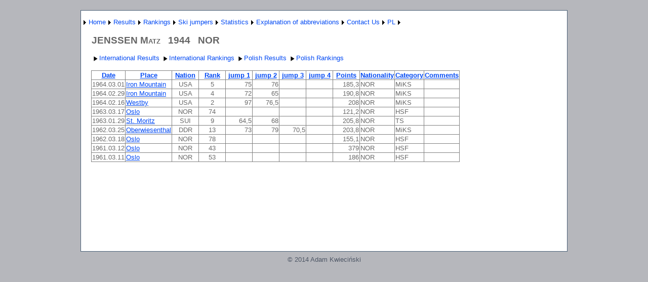

--- FILE ---
content_type: text/html; charset=utf-8
request_url: http://wyniki-skoki.hostingasp.pl/ZawodnikEN.aspx?name=JENSSEN%20Matz
body_size: 37034
content:


<?xml version="1.0" encoding="ISO-8859-1" ?>
<!DOCTYPE html PUBLIC "-//W3C//DTD XHTML 1.0 Strict//EN" "http://www.w3.org/TR/xhtml1/DTD/xhtml1-strict.dtd">
<html xmlns="http://www.w3.org/1999/xhtml" xml:lang="en">
<head><title>
	Results ski jumper
</title><link href="Styles/Site.css" rel="stylesheet" type="text/css" />
<style type="text/css">
	.ctl00_NavigationMenu_0 { background-color:white;visibility:hidden;display:none;position:absolute;left:0px;top:0px; }
	.ctl00_NavigationMenu_1 { text-decoration:none; }
	.ctl00_NavigationMenu_2 {  }
	.ctl00_MainContent_Menu1_0 { background-color:white;visibility:hidden;display:none;position:absolute;left:0px;top:0px; }
	.ctl00_MainContent_Menu1_1 { text-decoration:none; }
	.ctl00_MainContent_Menu1_2 {  }

</style></head>
<body>
    <form name="aspnetForm" method="post" action="ZawodnikEN.aspx?name=JENSSEN+Matz" id="aspnetForm">
<div>
<input type="hidden" name="__EVENTTARGET" id="__EVENTTARGET" value="" />
<input type="hidden" name="__EVENTARGUMENT" id="__EVENTARGUMENT" value="" />
<input type="hidden" name="__VIEWSTATE" id="__VIEWSTATE" value="eBw/zPMTcxGek85MlglouYI46ilqg3uJei34eJYPfJWo8kN1M+fznnyNi3k3SqBXMj4/+5q2nwVjMk5zOdl3cSbw0lFUKc0P+fLUMYXvIc42KZ/pPuMZZ0gIJmg3AvUCqG9YKEuLy4ca0eNVdRBG/[base64]/7dVchBWmgU2zYX2/DBbxUapwUJ0lU8cBI0Lsuv6i7pnbYsB3Fp/bg6rxAWTSTEgtPf7SEcsNBeGlVGp+oagZmQ7Fyh8qmdT3I4spIiw1tVnXyfA6ZR4nFYA/fAm7AQVUivOBk3ekjml96BP9XBeIQ+CEf3Paz+bc/uO5SKf5NKsR5eW7vuU1vHTaKGwWAVnYof7dwTs9DKnAHJDDiH76M8XPwsGxb3caQqpAIIso2/S/4bf0H8UlVNkDncdufBinaqHam9arQcvyVxdGjT/bYbc7k8d6Atr6PJWxQXbb0qX5YfOe9KraJd4m86uDwz9uYd5cJT4Ru9XU8OKMKPdZKL6nDH4SsmjUiPFmciuzMEzPJVy2aQkFcNjZEcBYAy5i5tPPwT2vNswgy3bGLbs7uRUmg/1plDWx5HNyNCOBhVgvHs8kl0m0pJcMBS/Q4fIl+8/1w2mDDzdio1irAMeWTYnLDUnME/8AWKoJ6UJtdOagp3ThdZ+Z1hM/bvON1eINWGfKGRSb77Hss1V/CFFu3NhLnvgHm3hPD8YX/P5+v/Oxq7HD3PCDTOZBA5wFGwgep81SGOeaNFIZXOvmQvBh3rYl57krd8seKvlzByuQWJw1/ntAIsCdU7f6n0yMWK0Eix/DPBiN2Zm3Ity3T9N6jylxSXmGUg035zAyjwaCUvomTyM+wQrS2veDs+uqfEEk4vJ2drt6TUQdllE4U3yu+DqDocaTX85a3oP1mzQ4X4ngIou/yW/qqlS9Ylk3MzlBafyi2ivoI3PbvY7Dv0FeJfPURIBxzvT3fbz0pmvM8Sj528uXcsECLswgFrDBfUBYJZCUGd8EDYwyk2focWBVitmKFZfB+LO5mrVDV4Kg9YcPfdCBd5Ic5X5+ti7w0OQkT9V4SJoCJt43vZrJ5SCem7R0VFaMw+kVUPv9ci/f/MmP/Btx0118oO3E2OHDaKrteL40jFIaUtyzGm+QdKx2jHkJV4mnLZIEYsBX0XOaMYik2nMmOyFyL7065x30OTVAEGiZ9vase02F5xK0ld3+rTyhrIS/0+VJZsSL8PbWXmMGO4Dtf+Ww/[base64]/XQzBin7mchCA12/NowDSdchJb7hn1I214BOqrXHvxTMX0+l4x2IaJY/Ke1EAiL0xU5WZW9o+7KMAl13G0aJw9QHpbLUiTGh/YLSllfe2niykZLN154F5wcMnlewn+GhLk5HSeTVDNnNoldPCZIbdcDIbPbzgP/UjfvpRxyRjocC/7f4/u5QdPc95/IRIndgPIjGNFqVaMPxMnCNPhSg2N1pD3RIpw6YNxbi7+lPLVU1sIevIsjR629mw3pNWNrnYNjXbYOjRuVHigVPHReHbWszZlUuoUD4MfCk3Xf9s0tJ9OBCrtAet7iso0AiOcMM01ESRgoL5pH+zaNZNrL50DERT3TuQfe/K9nrh1Z19J8Zh8p0YAuv/5m19htdHe5hSyTOdMY7hJVQ5hY6ewoZiNo+TRiUpQtIeBAfjHAaJA3ExOalHufIwOcTtlEkUTuhneu9/5R/k2Q3XOWxh1OUOI99MSJfWvrHSU6Evgg8LDAOpKBLssb6j3Pu0nKQh553B6Q5nVZs9JCHtu9lzph3wlqz/RSFRFzHBa1tcMt/Bt7xU9EZYoYRX0KWJYUV3WoFw4b/Opdac+rheO4AWVICM1Wc2warJWFX2RufHURzWQaqmHxFQ4RFgu1fEQfmQ6IObebECgB8LGBmIEtZaSHcUr6aexLjt7YyZcAuCbfodI67En4fBb2DRbAb/qn3ZnRiEoyRnDNiQONeGqxkCfr5vUAk+V6l8zO9ntoWTXRQ0Un2LdVsxv4pcBPTHEoGgZLLa6cJfsjmyVDU+1ZBeO8EXN1DmX92g/dx63TkzAs3nUnSu5txB9atNE4OHkHYRsLg4kUnMdrFQZtHQUeRKvOboo/Kzz0DCeZ/gBRZMR0rn7miACTpxgNUWmjAIZ2LPpZd589x+YbBQYeLpMNCXQwFDtorqhnp6lOiA5lznV0GvvugdnpWHBwRlKYiJaZTZ7/XLcPdgJtq6FK61Q0nSmmaqpPLST4YbFdFSRdSKAf6JVo8pUVAG3m0Q8Hzu4NwGwlhR5kMUKgEYHGoI0V+7HhsvnT/fLZFLaRxzAo97AUKBonEPkn2O3stci7G9ihtkPB4ZEdiZx19AQ2haZJBWdSVeRVgUCfLULHGzED5E51sf1cj7vS93SvvsvnZk4SXyoV9wuIo+2CYKtIvR5JZw1bnUGDdYWJbuG/z7tJ6Tvs62Z/N0CrsIeVMNiyEsy5C36yyO87EAs76RSC0uTNEZaOFfxQAwW/VoJaLj3wm5o4VE5jBuAPNSdaRSb5tnazeRKCxgKcRVJDAfK7gHnp0dwTJ5N6pmqsMS6D7/R1WbGahu1ZqP2Y7kPW80SqWQ8WSNdeEoBh6OlrwSRW926STWQZcBWs4V5V4LxKvJffVcLIM4B4nDCFqqzNIgpeZmuGyh3DlyQx0WDSgaTyYtf5O7wXvDEkTZ+XCvxH8Q9JlX0Ykdcw3YFCD7xUY9w4FpZq57nTVcya6kloCzfPU/Iv6T2Cp/MtDpn5xle62pToBXDjaKLdswgI3zUppHeg4y/lcQp28Q6ZjgIR10irTvaUqAy5OW0QetwiTGfn58HkBAucsU0/jHsm4OLvoSnczsIwqxYqPiYgWCko+nw0iiGUkM74mNlz1vIGmu8gmE71PnXyrS4vP9hLvAGP5Q/VDb2PBA6tKZPjN8rCTNZEDIJ3eNJ9ZGTOFwdEYO6w8D0HXTRLj8QSfqZqGwH017ZASCE5xw2eAp3tOGBsa1MD22IGM1ejNPsjYZzUf6SqyacCY6JjRuthn1hrJBna/Y1a+sRTXSHUfDEH1i4LF0hYb/zMfQ/U+rKEHYZv+jNwgNvU4LZd6j5ay+ztlXWd0gpoIuw5qG0/ONfskW8ksgL5aMt8SuheswTskS+6SZM/szFlwKmUBwixOiglYEEKvfXiGdAUcAH6ohFqoZGvFVe2EwLju0rsxrsj8LeFHgSJ2Hv2NZ+uXvZcNv0EDP+MSy8Yd6rKA2rUnnv1oglHavGEZr3XjvYRqo/iDaly5+7qRhWSpZDEtMZFKZ51fwvWSLCJh2ghMj0jhy5H+/vnDFIat2AQxUq4wh3NG3WZqpfoCtH962vaGHmbW0DkDdy+ViGrmbkQAAvNFUE8YhAUQwujUsqGifd2lX3d1KuTOc3FPGn5vpLCzRFWla13OcWxqqT0JYvqchRSDEcz81ugk8HMEI3pHstjXV6bZUNryOP+FjqRbbgc4hbK0rZzbchtnhRi/h+HqTnw2nUTG0nnor9aJfud602mPYYw0CLmvfYmzDLhHGmfmNc06zJ6eV2PcdIvtLYU6xM6MKtS/kAF/VA+UL8gXSI1Q5sqNXbRY+I6XuSXmV2eGuyg7lkpsLbUPR0Fi02IL7+TPoQU3pJkTLzatwBv7yvmvDN6UZ6hsAQiV98gI9T/hAUSyUU5C0Cc7iF3PicdbmgGYXwdU2HbC+jVDFJ2RkhGc/xgfyjmtsPw5hfi3YlUYvFIDPfMRNZoGkeQBTM3KUjCnP/N21oKBNeRQZVTEktUz/rQEQOzZdKlSqb5FvVU5nZwvfnJHJzRcFwHI=" />
</div>

<script type="text/javascript">
//<![CDATA[
var theForm = document.forms['aspnetForm'];
if (!theForm) {
    theForm = document.aspnetForm;
}
function __doPostBack(eventTarget, eventArgument) {
    if (!theForm.onsubmit || (theForm.onsubmit() != false)) {
        theForm.__EVENTTARGET.value = eventTarget;
        theForm.__EVENTARGUMENT.value = eventArgument;
        theForm.submit();
    }
}
//]]>
</script>


<script src="/WebResource.axd?d=jbmvWKaF8reH9l84yPOi6bmkxfGEBYb0jeWnuOSwNhlU7HjjTcocJYvnntZysnIkrU00oUViIPUj-0byiLpC_g-gB8E1&amp;t=638314217260000000" type="text/javascript"></script>


<script src="/WebResource.axd?d=6_SvWEi7drycMi9bsjr2WdOPljaMYblxY4goZC8kcUKJCgO-aDFP7gvg46xxaDT1KLXQVtFgFuxBzhBKBrjzOLI6Ii01&amp;t=638314217260000000" type="text/javascript"></script>
<div>

	<input type="hidden" name="__VIEWSTATEGENERATOR" id="__VIEWSTATEGENERATOR" value="8EAB6E92" />
	<input type="hidden" name="__VIEWSTATEENCRYPTED" id="__VIEWSTATEENCRYPTED" value="" />
	<input type="hidden" name="__EVENTVALIDATION" id="__EVENTVALIDATION" value="THvaAP6XSxcjShwxDm8+ipagxCYuu0hqE5nrChzRVii5VQNDgr+inXmpoOUjpXQiWn7uTDoN7clbOJHbTj1oH2FJ4IGAK51KIZfRYaYqYw53j7RANrLufIENWZ+Nqso8QUiLj2sRoujCxcbYLT7Uf/dFldGk4Sysw8/cnnHGGR7kGZFkK1Xha6Qwm6+SOMv6yvsdv3tttXdfPnkdTNOBRTLXTPa3Bp9j6zOBeMEZQ3ecboUxqcTVO/ebIbNSKJ9y10BCB2StseSfs0RcLtChgJ/R5C81hFga0JGuVRUEHaMjvjkO" />
</div>
    <div class="page">
        <div class="header">
            <div class="title">
                <h1>
                </h1>
            </div>
            <div class="clear hideSkiplink">
                
                <a href="#ctl00_NavigationMenu_SkipLink"><img alt="Skip Navigation Links" src="/WebResource.axd?d=oAONzq8-RX0jL4URXbQZMYa8RrJmtIauvZf--D-vynB_Mo_GCGv26ZeWr__9EZHRdMCuVccXEh3TkGHfP5C-UlymF4E1&amp;t=638314217260000000" width="0" height="0" style="border-width:0px;" /></a><table id="ctl00_NavigationMenu" class="menu ctl00_NavigationMenu_2" cellpadding="0" cellspacing="0" border="0">
	<tr>
		<td onmouseover="Menu_HoverStatic(this)" onmouseout="Menu_Unhover(this)" onkeyup="Menu_Key(event)" id="ctl00_NavigationMenun0"><table cellpadding="0" cellspacing="0" border="0" width="100%">
			<tr>
				<td style="white-space:nowrap;"><a class="ctl00_NavigationMenu_1" href="javascript:__doPostBack('ctl00$NavigationMenu','')"></a></td><td style="width:0;"><img src="/WebResource.axd?d=-qG_CEfXKOsn4W8n6G2u0TaTa5Djl5x1vEwOX_Uyl2l5mh8_4CslgHLrZoaGqufTrr_fkQeW8b0E7qH1nb89QTyot7o1&amp;t=638314217260000000" alt="Expand " style="border-style:none;vertical-align:middle;" /></td>
			</tr>
		</table></td><td onmouseover="Menu_HoverStatic(this)" onmouseout="Menu_Unhover(this)" onkeyup="Menu_Key(event)" id="ctl00_NavigationMenun1"><table cellpadding="0" cellspacing="0" border="0" width="100%">
			<tr>
				<td style="white-space:nowrap;"><a class="ctl00_NavigationMenu_1" href="AboutEN.aspx">Home</a></td><td style="width:0;"><img src="/WebResource.axd?d=-qG_CEfXKOsn4W8n6G2u0TaTa5Djl5x1vEwOX_Uyl2l5mh8_4CslgHLrZoaGqufTrr_fkQeW8b0E7qH1nb89QTyot7o1&amp;t=638314217260000000" alt="Expand Home" style="border-style:none;vertical-align:middle;" /></td>
			</tr>
		</table></td><td onmouseover="Menu_HoverStatic(this)" onmouseout="Menu_Unhover(this)" onkeyup="Menu_Key(event)" id="ctl00_NavigationMenun2"><table cellpadding="0" cellspacing="0" border="0" width="100%">
			<tr>
				<td style="white-space:nowrap;"><a class="ctl00_NavigationMenu_1" href="javascript:__doPostBack('ctl00$NavigationMenu','Results')">Results</a></td><td style="width:0;"><img src="/WebResource.axd?d=-qG_CEfXKOsn4W8n6G2u0TaTa5Djl5x1vEwOX_Uyl2l5mh8_4CslgHLrZoaGqufTrr_fkQeW8b0E7qH1nb89QTyot7o1&amp;t=638314217260000000" alt="Expand Results" style="border-style:none;vertical-align:middle;" /></td>
			</tr>
		</table></td><td onmouseover="Menu_HoverStatic(this)" onmouseout="Menu_Unhover(this)" onkeyup="Menu_Key(event)" id="ctl00_NavigationMenun3"><table cellpadding="0" cellspacing="0" border="0" width="100%">
			<tr>
				<td style="white-space:nowrap;"><a class="ctl00_NavigationMenu_1" href="javascript:__doPostBack('ctl00$NavigationMenu','Rankings')">Rankings</a></td><td style="width:0;"><img src="/WebResource.axd?d=-qG_CEfXKOsn4W8n6G2u0TaTa5Djl5x1vEwOX_Uyl2l5mh8_4CslgHLrZoaGqufTrr_fkQeW8b0E7qH1nb89QTyot7o1&amp;t=638314217260000000" alt="Expand Rankings" style="border-style:none;vertical-align:middle;" /></td>
			</tr>
		</table></td><td onmouseover="Menu_HoverStatic(this)" onmouseout="Menu_Unhover(this)" onkeyup="Menu_Key(event)" id="ctl00_NavigationMenun4"><table cellpadding="0" cellspacing="0" border="0" width="100%">
			<tr>
				<td style="white-space:nowrap;"><a class="ctl00_NavigationMenu_1" href="javascript:__doPostBack('ctl00$NavigationMenu','Ski jumpers')">Ski jumpers</a></td><td style="width:0;"><img src="/WebResource.axd?d=-qG_CEfXKOsn4W8n6G2u0TaTa5Djl5x1vEwOX_Uyl2l5mh8_4CslgHLrZoaGqufTrr_fkQeW8b0E7qH1nb89QTyot7o1&amp;t=638314217260000000" alt="Expand Ski jumpers" style="border-style:none;vertical-align:middle;" /></td>
			</tr>
		</table></td><td onmouseover="Menu_HoverStatic(this)" onmouseout="Menu_Unhover(this)" onkeyup="Menu_Key(event)" id="ctl00_NavigationMenun5"><table cellpadding="0" cellspacing="0" border="0" width="100%">
			<tr>
				<td style="white-space:nowrap;"><a class="ctl00_NavigationMenu_1" href="javascript:__doPostBack('ctl00$NavigationMenu','Statistics')">Statistics</a></td><td style="width:0;"><img src="/WebResource.axd?d=-qG_CEfXKOsn4W8n6G2u0TaTa5Djl5x1vEwOX_Uyl2l5mh8_4CslgHLrZoaGqufTrr_fkQeW8b0E7qH1nb89QTyot7o1&amp;t=638314217260000000" alt="Expand Statistics" style="border-style:none;vertical-align:middle;" /></td>
			</tr>
		</table></td><td onmouseover="Menu_HoverStatic(this)" onmouseout="Menu_Unhover(this)" onkeyup="Menu_Key(event)" id="ctl00_NavigationMenun6"><table cellpadding="0" cellspacing="0" border="0" width="100%">
			<tr>
				<td style="white-space:nowrap;"><a class="ctl00_NavigationMenu_1" href="javascript:__doPostBack('ctl00$NavigationMenu','Explanation of abbreviations')">Explanation of abbreviations</a></td><td style="width:0;"><img src="/WebResource.axd?d=-qG_CEfXKOsn4W8n6G2u0TaTa5Djl5x1vEwOX_Uyl2l5mh8_4CslgHLrZoaGqufTrr_fkQeW8b0E7qH1nb89QTyot7o1&amp;t=638314217260000000" alt="Expand Explanation of abbreviations" style="border-style:none;vertical-align:middle;" /></td>
			</tr>
		</table></td><td onmouseover="Menu_HoverStatic(this)" onmouseout="Menu_Unhover(this)" onkeyup="Menu_Key(event)" id="ctl00_NavigationMenun7"><table cellpadding="0" cellspacing="0" border="0" width="100%">
			<tr>
				<td style="white-space:nowrap;"><a class="ctl00_NavigationMenu_1" href="KontaktEN.aspx">Contact Us</a></td><td style="width:0;"><img src="/WebResource.axd?d=-qG_CEfXKOsn4W8n6G2u0TaTa5Djl5x1vEwOX_Uyl2l5mh8_4CslgHLrZoaGqufTrr_fkQeW8b0E7qH1nb89QTyot7o1&amp;t=638314217260000000" alt="Expand Contact Us" style="border-style:none;vertical-align:middle;" /></td>
			</tr>
		</table></td><td onmouseover="Menu_HoverStatic(this)" onmouseout="Menu_Unhover(this)" onkeyup="Menu_Key(event)" id="ctl00_NavigationMenun8"><table cellpadding="0" cellspacing="0" border="0" width="100%">
			<tr>
				<td style="white-space:nowrap;"><a class="ctl00_NavigationMenu_1" href="About.aspx">PL</a></td><td style="width:0;"><img src="/WebResource.axd?d=-qG_CEfXKOsn4W8n6G2u0TaTa5Djl5x1vEwOX_Uyl2l5mh8_4CslgHLrZoaGqufTrr_fkQeW8b0E7qH1nb89QTyot7o1&amp;t=638314217260000000" alt="Expand PL" style="border-style:none;vertical-align:middle;" /></td>
			</tr>
		</table></td>
	</tr>
</table><div id="ctl00_NavigationMenun0Items" class="ctl00_NavigationMenu_0">
	<table border="0" cellpadding="0" cellspacing="0">
		<tr onmouseover="Menu_HoverDynamic(this)" onmouseout="Menu_Unhover(this)" onkeyup="Menu_Key(event)" id="ctl00_NavigationMenun9">
			<td><table cellpadding="0" cellspacing="0" border="0" width="100%">
				<tr>
					<td style="white-space:nowrap;width:100%;"><a class="ctl00_NavigationMenu_1" href="javascript:__doPostBack('ctl00$NavigationMenu','\\')"></a></td>
				</tr>
			</table></td>
		</tr>
	</table><div class="ctl00_NavigationMenu_0" id="ctl00_NavigationMenun0ItemsUp" onmouseover="PopOut_Up(this)" onmouseout="PopOut_Stop(this)" style="text-align:center;">
		<img src="/WebResource.axd?d=fddSThf2R3E_c_IA749LMIL1pTwaxm_ws7tlpXF1UtiZcqWcSPwDo3VHadlqzC8wQVUd56YRohF9wsqiD0OdoVPvV4E1&amp;t=638314217260000000" alt="Scroll up" />
	</div><div class="ctl00_NavigationMenu_0" id="ctl00_NavigationMenun0ItemsDn" onmouseover="PopOut_Down(this)" onmouseout="PopOut_Stop(this)" style="text-align:center;">
		<img src="/WebResource.axd?d=oW9tzR_1DQq-_upNG_tT7pcaDbAeZu0BRumFUG6MpGkfOcx20czBXoGXsfXigD0-k-LU4TgJMOr7FEnbiQViDZuMUuU1&amp;t=638314217260000000" alt="Scroll down" />
	</div>
</div><div id="ctl00_NavigationMenun1Items" class="ctl00_NavigationMenu_0">
	<table border="0" cellpadding="0" cellspacing="0">
		<tr onmouseover="Menu_HoverDynamic(this)" onmouseout="Menu_Unhover(this)" onkeyup="Menu_Key(event)" id="ctl00_NavigationMenun10">
			<td><table cellpadding="0" cellspacing="0" border="0" width="100%">
				<tr>
					<td style="white-space:nowrap;width:100%;"><a class="ctl00_NavigationMenu_1" href="javascript:__doPostBack('ctl00$NavigationMenu','Home\\')"></a></td>
				</tr>
			</table></td>
		</tr>
	</table><div class="ctl00_NavigationMenu_0" id="ctl00_NavigationMenun1ItemsUp" onmouseover="PopOut_Up(this)" onmouseout="PopOut_Stop(this)" style="text-align:center;">
		<img src="/WebResource.axd?d=fddSThf2R3E_c_IA749LMIL1pTwaxm_ws7tlpXF1UtiZcqWcSPwDo3VHadlqzC8wQVUd56YRohF9wsqiD0OdoVPvV4E1&amp;t=638314217260000000" alt="Scroll up" />
	</div><div class="ctl00_NavigationMenu_0" id="ctl00_NavigationMenun1ItemsDn" onmouseover="PopOut_Down(this)" onmouseout="PopOut_Stop(this)" style="text-align:center;">
		<img src="/WebResource.axd?d=oW9tzR_1DQq-_upNG_tT7pcaDbAeZu0BRumFUG6MpGkfOcx20czBXoGXsfXigD0-k-LU4TgJMOr7FEnbiQViDZuMUuU1&amp;t=638314217260000000" alt="Scroll down" />
	</div>
</div><div id="ctl00_NavigationMenun2Items" class="ctl00_NavigationMenu_0">
	<table border="0" cellpadding="0" cellspacing="0">
		<tr onmouseover="Menu_HoverDynamic(this)" onmouseout="Menu_Unhover(this)" onkeyup="Menu_Key(event)" id="ctl00_NavigationMenun11">
			<td><table cellpadding="0" cellspacing="0" border="0" width="100%">
				<tr>
					<td style="white-space:nowrap;width:100%;"><a class="ctl00_NavigationMenu_1" href="WyborZawodowEN.aspx">International competition</a></td>
				</tr>
			</table></td>
		</tr><tr onmouseover="Menu_HoverDynamic(this)" onmouseout="Menu_Unhover(this)" onkeyup="Menu_Key(event)" id="ctl00_NavigationMenun12">
			<td><table cellpadding="0" cellspacing="0" border="0" width="100%">
				<tr>
					<td style="white-space:nowrap;width:100%;"><a class="ctl00_NavigationMenu_1" href="WyborZawodowKrajoweEN.aspx">Polish competition</a></td>
				</tr>
			</table></td>
		</tr><tr onmouseover="Menu_HoverDynamic(this)" onmouseout="Menu_Unhover(this)" onkeyup="Menu_Key(event)" id="ctl00_NavigationMenun13">
			<td><table cellpadding="0" cellspacing="0" border="0" width="100%">
				<tr>
					<td style="white-space:nowrap;width:100%;"><a class="ctl00_NavigationMenu_1" href="WyborZawodowKobietyEN.aspx">Womens competition</a></td>
				</tr>
			</table></td>
		</tr>
	</table><div class="ctl00_NavigationMenu_0" id="ctl00_NavigationMenun2ItemsUp" onmouseover="PopOut_Up(this)" onmouseout="PopOut_Stop(this)" style="text-align:center;">
		<img src="/WebResource.axd?d=fddSThf2R3E_c_IA749LMIL1pTwaxm_ws7tlpXF1UtiZcqWcSPwDo3VHadlqzC8wQVUd56YRohF9wsqiD0OdoVPvV4E1&amp;t=638314217260000000" alt="Scroll up" />
	</div><div class="ctl00_NavigationMenu_0" id="ctl00_NavigationMenun2ItemsDn" onmouseover="PopOut_Down(this)" onmouseout="PopOut_Stop(this)" style="text-align:center;">
		<img src="/WebResource.axd?d=oW9tzR_1DQq-_upNG_tT7pcaDbAeZu0BRumFUG6MpGkfOcx20czBXoGXsfXigD0-k-LU4TgJMOr7FEnbiQViDZuMUuU1&amp;t=638314217260000000" alt="Scroll down" />
	</div>
</div><div id="ctl00_NavigationMenun3Items" class="ctl00_NavigationMenu_0">
	<table border="0" cellpadding="0" cellspacing="0">
		<tr onmouseover="Menu_HoverDynamic(this)" onmouseout="Menu_Unhover(this)" onkeyup="Menu_Key(event)" id="ctl00_NavigationMenun14">
			<td><table cellpadding="0" cellspacing="0" border="0" width="100%">
				<tr>
					<td style="white-space:nowrap;width:100%;"><a class="ctl00_NavigationMenu_1" href="KlasyfikacjeEN.aspx">Men's Rankings</a></td>
				</tr>
			</table></td>
		</tr><tr onmouseover="Menu_HoverDynamic(this)" onmouseout="Menu_Unhover(this)" onkeyup="Menu_Key(event)" id="ctl00_NavigationMenun15">
			<td><table cellpadding="0" cellspacing="0" border="0" width="100%">
				<tr>
					<td style="white-space:nowrap;width:100%;"><a class="ctl00_NavigationMenu_1" href="KlasyfikacjeKobietyEN.aspx">Women's Rankings</a></td>
				</tr>
			</table></td>
		</tr><tr onmouseover="Menu_HoverDynamic(this)" onmouseout="Menu_Unhover(this)" onkeyup="Menu_Key(event)" id="ctl00_NavigationMenun16">
			<td><table cellpadding="0" cellspacing="0" border="0" width="100%">
				<tr>
					<td style="white-space:nowrap;width:100%;"><a class="ctl00_NavigationMenu_1" href="KlasyfikacjeKrajoweEN.aspx">Polish Rankings</a></td>
				</tr>
			</table></td>
		</tr>
	</table><div class="ctl00_NavigationMenu_0" id="ctl00_NavigationMenun3ItemsUp" onmouseover="PopOut_Up(this)" onmouseout="PopOut_Stop(this)" style="text-align:center;">
		<img src="/WebResource.axd?d=fddSThf2R3E_c_IA749LMIL1pTwaxm_ws7tlpXF1UtiZcqWcSPwDo3VHadlqzC8wQVUd56YRohF9wsqiD0OdoVPvV4E1&amp;t=638314217260000000" alt="Scroll up" />
	</div><div class="ctl00_NavigationMenu_0" id="ctl00_NavigationMenun3ItemsDn" onmouseover="PopOut_Down(this)" onmouseout="PopOut_Stop(this)" style="text-align:center;">
		<img src="/WebResource.axd?d=oW9tzR_1DQq-_upNG_tT7pcaDbAeZu0BRumFUG6MpGkfOcx20czBXoGXsfXigD0-k-LU4TgJMOr7FEnbiQViDZuMUuU1&amp;t=638314217260000000" alt="Scroll down" />
	</div>
</div><div id="ctl00_NavigationMenun4Items" class="ctl00_NavigationMenu_0">
	<table border="0" cellpadding="0" cellspacing="0">
		<tr onmouseover="Menu_HoverDynamic(this)" onmouseout="Menu_Unhover(this)" onkeyup="Menu_Key(event)" id="ctl00_NavigationMenun17">
			<td><table cellpadding="0" cellspacing="0" border="0" width="100%">
				<tr>
					<td style="white-space:nowrap;width:100%;"><a class="ctl00_NavigationMenu_1" href="ZawodnicyEN.aspx">Ski jumpers - international competitions</a></td>
				</tr>
			</table></td>
		</tr><tr onmouseover="Menu_HoverDynamic(this)" onmouseout="Menu_Unhover(this)" onkeyup="Menu_Key(event)" id="ctl00_NavigationMenun18">
			<td><table cellpadding="0" cellspacing="0" border="0" width="100%">
				<tr>
					<td style="white-space:nowrap;width:100%;"><a class="ctl00_NavigationMenu_1" href="ZawodnicyKrajoweEN.aspx">Ski jumpers - Polish competitions</a></td>
				</tr>
			</table></td>
		</tr>
	</table><div class="ctl00_NavigationMenu_0" id="ctl00_NavigationMenun4ItemsUp" onmouseover="PopOut_Up(this)" onmouseout="PopOut_Stop(this)" style="text-align:center;">
		<img src="/WebResource.axd?d=fddSThf2R3E_c_IA749LMIL1pTwaxm_ws7tlpXF1UtiZcqWcSPwDo3VHadlqzC8wQVUd56YRohF9wsqiD0OdoVPvV4E1&amp;t=638314217260000000" alt="Scroll up" />
	</div><div class="ctl00_NavigationMenu_0" id="ctl00_NavigationMenun4ItemsDn" onmouseover="PopOut_Down(this)" onmouseout="PopOut_Stop(this)" style="text-align:center;">
		<img src="/WebResource.axd?d=oW9tzR_1DQq-_upNG_tT7pcaDbAeZu0BRumFUG6MpGkfOcx20czBXoGXsfXigD0-k-LU4TgJMOr7FEnbiQViDZuMUuU1&amp;t=638314217260000000" alt="Scroll down" />
	</div>
</div><div id="ctl00_NavigationMenun5Items" class="ctl00_NavigationMenu_0">
	<table border="0" cellpadding="0" cellspacing="0">
		<tr onmouseover="Menu_HoverDynamic(this)" onmouseout="Menu_Unhover(this)" onkeyup="Menu_Key(event)" id="ctl00_NavigationMenun19">
			<td><table cellpadding="0" cellspacing="0" border="0" width="100%">
				<tr>
					<td style="white-space:nowrap;width:100%;"><a class="ctl00_NavigationMenu_1" href="PodiumEN.aspx">Competitions podium</a></td>
				</tr>
			</table></td>
		</tr><tr onmouseover="Menu_HoverDynamic(this)" onmouseout="Menu_Unhover(this)" onkeyup="Menu_Key(event)" id="ctl00_NavigationMenun20">
			<td><table cellpadding="0" cellspacing="0" border="0" width="100%">
				<tr>
					<td style="white-space:nowrap;width:100%;"><a class="ctl00_NavigationMenu_1" href="KlasPSosiem.aspx">World Cup 1980-93</a></td>
				</tr>
			</table></td>
		</tr><tr onmouseover="Menu_HoverDynamic(this)" onmouseout="Menu_Unhover(this)" onkeyup="Menu_Key(event)" id="ctl00_NavigationMenun21">
			<td><table cellpadding="0" cellspacing="0" border="0" width="100%">
				<tr>
					<td style="white-space:nowrap;width:100%;"><a class="ctl00_NavigationMenu_1" href="KlasP9.aspx">World Cup 1994 -</a></td>
				</tr>
			</table></td>
		</tr>
	</table><div class="ctl00_NavigationMenu_0" id="ctl00_NavigationMenun5ItemsUp" onmouseover="PopOut_Up(this)" onmouseout="PopOut_Stop(this)" style="text-align:center;">
		<img src="/WebResource.axd?d=fddSThf2R3E_c_IA749LMIL1pTwaxm_ws7tlpXF1UtiZcqWcSPwDo3VHadlqzC8wQVUd56YRohF9wsqiD0OdoVPvV4E1&amp;t=638314217260000000" alt="Scroll up" />
	</div><div class="ctl00_NavigationMenu_0" id="ctl00_NavigationMenun5ItemsDn" onmouseover="PopOut_Down(this)" onmouseout="PopOut_Stop(this)" style="text-align:center;">
		<img src="/WebResource.axd?d=oW9tzR_1DQq-_upNG_tT7pcaDbAeZu0BRumFUG6MpGkfOcx20czBXoGXsfXigD0-k-LU4TgJMOr7FEnbiQViDZuMUuU1&amp;t=638314217260000000" alt="Scroll down" />
	</div>
</div><div id="ctl00_NavigationMenun6Items" class="ctl00_NavigationMenu_0">
	<table border="0" cellpadding="0" cellspacing="0">
		<tr onmouseover="Menu_HoverDynamic(this)" onmouseout="Menu_Unhover(this)" onkeyup="Menu_Key(event)" id="ctl00_NavigationMenun22">
			<td><table cellpadding="0" cellspacing="0" border="0" width="100%">
				<tr>
					<td style="white-space:nowrap;width:100%;"><a class="ctl00_NavigationMenu_1" href="LegendaKobietyEN.aspx">Womens competition</a></td>
				</tr>
			</table></td>
		</tr><tr onmouseover="Menu_HoverDynamic(this)" onmouseout="Menu_Unhover(this)" onkeyup="Menu_Key(event)" id="ctl00_NavigationMenun23">
			<td><table cellpadding="0" cellspacing="0" border="0" width="100%">
				<tr>
					<td style="white-space:nowrap;width:100%;"><a class="ctl00_NavigationMenu_1" href="LegendaEN.aspx">International competition</a></td>
				</tr>
			</table></td>
		</tr><tr onmouseover="Menu_HoverDynamic(this)" onmouseout="Menu_Unhover(this)" onkeyup="Menu_Key(event)" id="ctl00_NavigationMenun24">
			<td><table cellpadding="0" cellspacing="0" border="0" width="100%">
				<tr>
					<td style="white-space:nowrap;width:100%;"><a class="ctl00_NavigationMenu_1" href="LegendaKrajoweEN.aspx">Polish competition</a></td>
				</tr>
			</table></td>
		</tr>
	</table><div class="ctl00_NavigationMenu_0" id="ctl00_NavigationMenun6ItemsUp" onmouseover="PopOut_Up(this)" onmouseout="PopOut_Stop(this)" style="text-align:center;">
		<img src="/WebResource.axd?d=fddSThf2R3E_c_IA749LMIL1pTwaxm_ws7tlpXF1UtiZcqWcSPwDo3VHadlqzC8wQVUd56YRohF9wsqiD0OdoVPvV4E1&amp;t=638314217260000000" alt="Scroll up" />
	</div><div class="ctl00_NavigationMenu_0" id="ctl00_NavigationMenun6ItemsDn" onmouseover="PopOut_Down(this)" onmouseout="PopOut_Stop(this)" style="text-align:center;">
		<img src="/WebResource.axd?d=oW9tzR_1DQq-_upNG_tT7pcaDbAeZu0BRumFUG6MpGkfOcx20czBXoGXsfXigD0-k-LU4TgJMOr7FEnbiQViDZuMUuU1&amp;t=638314217260000000" alt="Scroll down" />
	</div>
</div><div id="ctl00_NavigationMenun7Items" class="ctl00_NavigationMenu_0">
	<table border="0" cellpadding="0" cellspacing="0">
		<tr onmouseover="Menu_HoverDynamic(this)" onmouseout="Menu_Unhover(this)" onkeyup="Menu_Key(event)" id="ctl00_NavigationMenun25">
			<td><table cellpadding="0" cellspacing="0" border="0" width="100%">
				<tr>
					<td style="white-space:nowrap;width:100%;"><a class="ctl00_NavigationMenu_1" href="javascript:__doPostBack('ctl00$NavigationMenu','Contact Us\\')"></a></td>
				</tr>
			</table></td>
		</tr>
	</table><div class="ctl00_NavigationMenu_0" id="ctl00_NavigationMenun7ItemsUp" onmouseover="PopOut_Up(this)" onmouseout="PopOut_Stop(this)" style="text-align:center;">
		<img src="/WebResource.axd?d=fddSThf2R3E_c_IA749LMIL1pTwaxm_ws7tlpXF1UtiZcqWcSPwDo3VHadlqzC8wQVUd56YRohF9wsqiD0OdoVPvV4E1&amp;t=638314217260000000" alt="Scroll up" />
	</div><div class="ctl00_NavigationMenu_0" id="ctl00_NavigationMenun7ItemsDn" onmouseover="PopOut_Down(this)" onmouseout="PopOut_Stop(this)" style="text-align:center;">
		<img src="/WebResource.axd?d=oW9tzR_1DQq-_upNG_tT7pcaDbAeZu0BRumFUG6MpGkfOcx20czBXoGXsfXigD0-k-LU4TgJMOr7FEnbiQViDZuMUuU1&amp;t=638314217260000000" alt="Scroll down" />
	</div>
</div><div id="ctl00_NavigationMenun8Items" class="ctl00_NavigationMenu_0">
	<table border="0" cellpadding="0" cellspacing="0">
		<tr onmouseover="Menu_HoverDynamic(this)" onmouseout="Menu_Unhover(this)" onkeyup="Menu_Key(event)" id="ctl00_NavigationMenun26">
			<td><table cellpadding="0" cellspacing="0" border="0" width="100%">
				<tr>
					<td style="white-space:nowrap;width:100%;"><a class="ctl00_NavigationMenu_1" href="javascript:__doPostBack('ctl00$NavigationMenu','PL\\')"></a></td>
				</tr>
			</table></td>
		</tr>
	</table><div class="ctl00_NavigationMenu_0" id="ctl00_NavigationMenun8ItemsUp" onmouseover="PopOut_Up(this)" onmouseout="PopOut_Stop(this)" style="text-align:center;">
		<img src="/WebResource.axd?d=fddSThf2R3E_c_IA749LMIL1pTwaxm_ws7tlpXF1UtiZcqWcSPwDo3VHadlqzC8wQVUd56YRohF9wsqiD0OdoVPvV4E1&amp;t=638314217260000000" alt="Scroll up" />
	</div><div class="ctl00_NavigationMenu_0" id="ctl00_NavigationMenun8ItemsDn" onmouseover="PopOut_Down(this)" onmouseout="PopOut_Stop(this)" style="text-align:center;">
		<img src="/WebResource.axd?d=oW9tzR_1DQq-_upNG_tT7pcaDbAeZu0BRumFUG6MpGkfOcx20czBXoGXsfXigD0-k-LU4TgJMOr7FEnbiQViDZuMUuU1&amp;t=638314217260000000" alt="Scroll down" />
	</div>
</div><a id="ctl00_NavigationMenu_SkipLink"></a>
            </div>
        </div>
        <div class="main">
            
    <h2>
        <table cellspacing="0" border="0" id="ctl00_MainContent_FormView1" style="border-collapse:collapse;">
	<tr>
		<td colspan="2">
                JENSSEN Matz
                &nbsp
                1944
                &nbsp
                NOR
            </td>
	</tr>
</table>
    </h2>
    &nbsp;<a href="#ctl00_MainContent_Menu1_SkipLink"><img alt="Skip Navigation Links" src="/WebResource.axd?d=oAONzq8-RX0jL4URXbQZMYa8RrJmtIauvZf--D-vynB_Mo_GCGv26ZeWr__9EZHRdMCuVccXEh3TkGHfP5C-UlymF4E1&amp;t=638314217260000000" width="0" height="0" style="border-width:0px;" /></a><table id="ctl00_MainContent_Menu1" class="ctl00_MainContent_Menu1_2" cellpadding="0" cellspacing="0" border="0">
	<tr>
		<td onmouseover="Menu_HoverStatic(this)" onmouseout="Menu_Unhover(this)" onkeyup="Menu_Key(event)" id="ctl00_MainContent_Menu1n0"><table cellpadding="0" cellspacing="0" border="0" width="100%">
			<tr>
				<td style="white-space:nowrap;"><a class="ctl00_MainContent_Menu1_1" href="javascript:__doPostBack('ctl00$MainContent$Menu1','0')"><img src="play_arrow.png" alt="" style="border-style:none;vertical-align:middle;" />International Results</a></td>
			</tr>
		</table></td><td style="width:3px;"></td><td onmouseover="Menu_HoverStatic(this)" onmouseout="Menu_Unhover(this)" onkeyup="Menu_Key(event)" id="ctl00_MainContent_Menu1n1"><table cellpadding="0" cellspacing="0" border="0" width="100%">
			<tr>
				<td style="white-space:nowrap;"><a class="ctl00_MainContent_Menu1_1" href="javascript:__doPostBack('ctl00$MainContent$Menu1','1')"><img src="play_arrow.png" alt="" style="border-style:none;vertical-align:middle;" />International Rankings</a></td>
			</tr>
		</table></td><td style="width:3px;"></td><td onmouseover="Menu_HoverStatic(this)" onmouseout="Menu_Unhover(this)" onkeyup="Menu_Key(event)" id="ctl00_MainContent_Menu1n2"><table cellpadding="0" cellspacing="0" border="0" width="100%">
			<tr>
				<td style="white-space:nowrap;"><a class="ctl00_MainContent_Menu1_1" href="javascript:__doPostBack('ctl00$MainContent$Menu1','2')"><img src="play_arrow.png" alt="" style="border-style:none;vertical-align:middle;" />Polish Results</a></td>
			</tr>
		</table></td><td style="width:3px;"></td><td onmouseover="Menu_HoverStatic(this)" onmouseout="Menu_Unhover(this)" onkeyup="Menu_Key(event)" id="ctl00_MainContent_Menu1n3"><table cellpadding="0" cellspacing="0" border="0" width="100%">
			<tr>
				<td style="white-space:nowrap;"><a class="ctl00_MainContent_Menu1_1" href="javascript:__doPostBack('ctl00$MainContent$Menu1','3')"><img src="play_arrow.png" alt="" style="border-style:none;vertical-align:middle;" />Polish Rankings</a></td>
			</tr>
		</table></td>
	</tr>
</table><a id="ctl00_MainContent_Menu1_SkipLink"></a>
    <br />
    
            <div>
	<table cellspacing="0" rules="all" border="1" id="ctl00_MainContent_gvKonkursyMie" style="border-collapse:collapse;">
		<tr>
			<th scope="col"><a href="javascript:__doPostBack('ctl00$MainContent$gvKonkursyMie','Sort$DataKonkursu')">Date</a></th><th scope="col"><a href="javascript:__doPostBack('ctl00$MainContent$gvKonkursyMie','Sort$Miejscowosc')">Place</a></th><th scope="col"><a href="javascript:__doPostBack('ctl00$MainContent$gvKonkursyMie','Sort$Kraj')">Nation</a></th><th scope="col"><a href="javascript:__doPostBack('ctl00$MainContent$gvKonkursyMie','Sort$Miejsce')">Rank</a></th><th scope="col"><a href="javascript:__doPostBack('ctl00$MainContent$gvKonkursyMie','Sort$Skok1')">jump 1</a></th><th scope="col"><a href="javascript:__doPostBack('ctl00$MainContent$gvKonkursyMie','Sort$Skok2')">jump 2</a></th><th scope="col"><a href="javascript:__doPostBack('ctl00$MainContent$gvKonkursyMie','Sort$Skok3')">jump 3</a></th><th scope="col"><a href="javascript:__doPostBack('ctl00$MainContent$gvKonkursyMie','Sort$Skok4')">jump 4</a></th><th scope="col"><a href="javascript:__doPostBack('ctl00$MainContent$gvKonkursyMie','Sort$SumaPunktow')">Points</a></th><th scope="col"><a href="javascript:__doPostBack('ctl00$MainContent$gvKonkursyMie','Sort$NarodowscRz')">Nationality</a></th><th scope="col"><a href="javascript:__doPostBack('ctl00$MainContent$gvKonkursyMie','Sort$TypAll')">Category</a></th><th scope="col"><a href="javascript:__doPostBack('ctl00$MainContent$gvKonkursyMie','Sort$Uwagi')">Comments</a></th>
		</tr><tr>
			<td>1964.03.01</td><td><a href="KonkursEN.aspx?season=1964&amp;id=872&amp;rodzaj=M">Iron Mountain</a></td><td align="center" style="width:50px;">USA</td><td align="center" style="width:50px;">5</td><td align="right" style="width:50px;">75</td><td align="right" style="width:50px;">76</td><td align="right" style="width:50px;">&nbsp;</td><td align="right" style="width:50px;">&nbsp;</td><td align="right" style="width:50px;">185,3</td><td>NOR</td><td>MiKS</td><td>&nbsp;</td>
		</tr><tr>
			<td>1964.02.29</td><td><a href="KonkursEN.aspx?season=1964&amp;id=871&amp;rodzaj=M">Iron Mountain</a></td><td align="center" style="width:50px;">USA</td><td align="center" style="width:50px;">4</td><td align="right" style="width:50px;">72</td><td align="right" style="width:50px;">65</td><td align="right" style="width:50px;">&nbsp;</td><td align="right" style="width:50px;">&nbsp;</td><td align="right" style="width:50px;">190,8</td><td>NOR</td><td>MiKS</td><td>&nbsp;</td>
		</tr><tr>
			<td>1964.02.16</td><td><a href="KonkursEN.aspx?season=1964&amp;id=1401&amp;rodzaj=M">Westby</a></td><td align="center" style="width:50px;">USA</td><td align="center" style="width:50px;">2</td><td align="right" style="width:50px;">97</td><td align="right" style="width:50px;">76,5</td><td align="right" style="width:50px;">&nbsp;</td><td align="right" style="width:50px;">&nbsp;</td><td align="right" style="width:50px;">208</td><td>NOR</td><td>MiKS</td><td>&nbsp;</td>
		</tr><tr>
			<td>1963.03.17</td><td><a href="KonkursEN.aspx?season=1963&amp;id=1926&amp;rodzaj=M">Oslo</a></td><td align="center" style="width:50px;">NOR</td><td align="center" style="width:50px;">74</td><td align="right" style="width:50px;">&nbsp;</td><td align="right" style="width:50px;">&nbsp;</td><td align="right" style="width:50px;">&nbsp;</td><td align="right" style="width:50px;">&nbsp;</td><td align="right" style="width:50px;">121,2</td><td>NOR</td><td>HSF</td><td>&nbsp;</td>
		</tr><tr>
			<td>1963.01.29</td><td><a href="KonkursEN.aspx?season=1963&amp;id=604&amp;rodzaj=M">St. Moritz</a></td><td align="center" style="width:50px;">SUI</td><td align="center" style="width:50px;">9</td><td align="right" style="width:50px;">64,5</td><td align="right" style="width:50px;">68</td><td align="right" style="width:50px;">&nbsp;</td><td align="right" style="width:50px;">&nbsp;</td><td align="right" style="width:50px;">205,8</td><td>NOR</td><td>TS</td><td>&nbsp;</td>
		</tr><tr>
			<td>1962.03.25</td><td><a href="KonkursEN.aspx?season=1962&amp;id=971&amp;rodzaj=M">Oberwiesenthal</a></td><td align="center" style="width:50px;">DDR</td><td align="center" style="width:50px;">13</td><td align="right" style="width:50px;">73</td><td align="right" style="width:50px;">79</td><td align="right" style="width:50px;">70,5</td><td align="right" style="width:50px;">&nbsp;</td><td align="right" style="width:50px;">203,8</td><td>NOR</td><td>MiKS</td><td>&nbsp;</td>
		</tr><tr>
			<td>1962.03.18</td><td><a href="KonkursEN.aspx?season=1962&amp;id=1926&amp;rodzaj=M">Oslo</a></td><td align="center" style="width:50px;">NOR</td><td align="center" style="width:50px;">78</td><td align="right" style="width:50px;">&nbsp;</td><td align="right" style="width:50px;">&nbsp;</td><td align="right" style="width:50px;">&nbsp;</td><td align="right" style="width:50px;">&nbsp;</td><td align="right" style="width:50px;">155,1</td><td>NOR</td><td>HSF</td><td>&nbsp;</td>
		</tr><tr>
			<td>1961.03.12</td><td><a href="KonkursEN.aspx?season=1961&amp;id=1926&amp;rodzaj=M">Oslo</a></td><td align="center" style="width:50px;">NOR</td><td align="center" style="width:50px;">43</td><td align="right" style="width:50px;">&nbsp;</td><td align="right" style="width:50px;">&nbsp;</td><td align="right" style="width:50px;">&nbsp;</td><td align="right" style="width:50px;">&nbsp;</td><td align="right" style="width:50px;">379</td><td>NOR</td><td>HSF</td><td>&nbsp;</td>
		</tr><tr>
			<td>1961.03.11</td><td><a href="KonkursEN.aspx?season=1961&amp;id=1927&amp;rodzaj=M">Oslo</a></td><td align="center" style="width:50px;">NOR</td><td align="center" style="width:50px;">53</td><td align="right" style="width:50px;">&nbsp;</td><td align="right" style="width:50px;">&nbsp;</td><td align="right" style="width:50px;">&nbsp;</td><td align="right" style="width:50px;">&nbsp;</td><td align="right" style="width:50px;">186</td><td>NOR</td><td>HSF</td><td>&nbsp;</td>
		</tr>
	</table>
</div>
            
            <br />
        
    

        </div>
        <div class="clear">
        </div>
    </div>
    <div class="footer">
        © 2014 Adam Kwieciński
    </div>
    

<script type="text/javascript">
//<![CDATA[
var ctl00_NavigationMenu_Data = new Object();
ctl00_NavigationMenu_Data.disappearAfter = 500;
ctl00_NavigationMenu_Data.horizontalOffset = 0;
ctl00_NavigationMenu_Data.verticalOffset = 0;
var ctl00_MainContent_Menu1_Data = new Object();
ctl00_MainContent_Menu1_Data.disappearAfter = 500;
ctl00_MainContent_Menu1_Data.horizontalOffset = 0;
ctl00_MainContent_Menu1_Data.verticalOffset = 0;
//]]>
</script>
</form>
</body>
</html>
